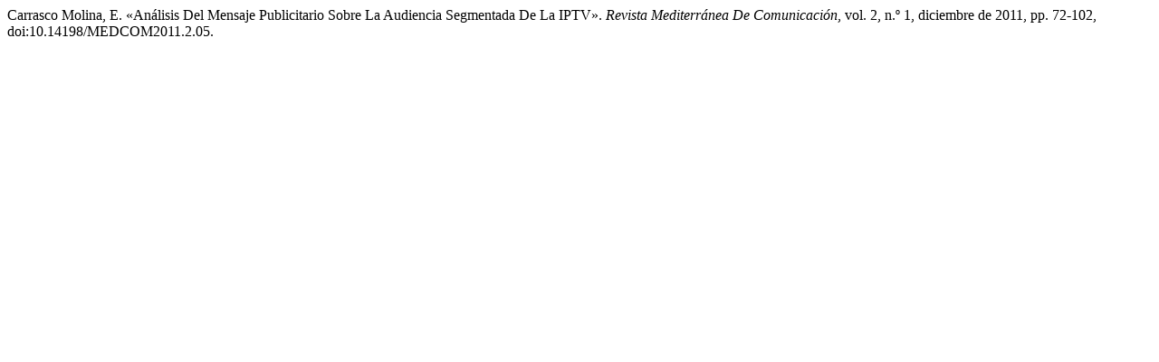

--- FILE ---
content_type: text/html; charset=UTF-8
request_url: https://www.mediterranea-comunicacion.org/citationstylelanguage/get/modern-language-association?submissionId=9683&publicationId=8760
body_size: 301
content:
<div class="csl-bib-body">
  <div class="csl-entry">Carrasco Molina, E. «Análisis Del Mensaje Publicitario Sobre La Audiencia Segmentada De La IPTV». <i>Revista Mediterránea De Comunicación</i>, vol. 2, n.º 1, diciembre de 2011, pp. 72-102, doi:10.14198/MEDCOM2011.2.05.</div>
</div>